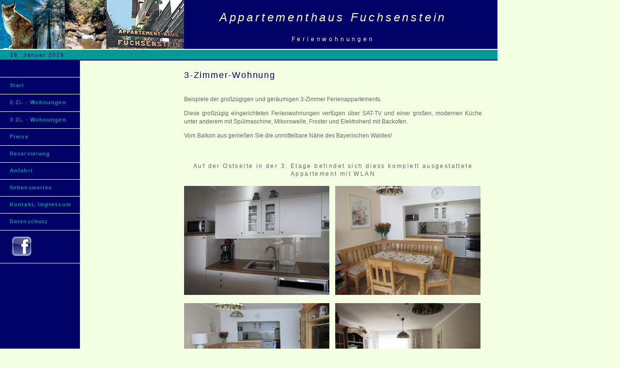

--- FILE ---
content_type: text/html
request_url: https://www.fuchsenstein.de/Fuchsenstein-3-Zi-Whg.html
body_size: 13402
content:
<!DOCTYPE html PUBLIC "-//W3C//DTD XHTML 1.0 Transitional//EN" "http://www.w3.org/TR/xhtml1/DTD/xhtml1-transitional.dtd">
<html xmlns="http://www.w3.org/1999/xhtml">
<head>
<TITLE>Ferienwohnungen Appartementhaus Fuchsenstein im Bayerischen Wald</TITLE>
<META NAME="description" content="Ferienwohnungen in Spiegelau / Oberkreuzberg am Nationalpark Bayerischer Wald" />
<META NAME="content" CONTENT="Fuchsenstein Ferienwohnungen im Bayerischen Wald am Nationalpark Bayerischer Wald" />
<META NAME="author" CONTENT="Otto" />
<META NAME="keywords" CONTENT="Fuchsenstein,Ferienwohnung,Ferienwohnungen,Bayerischer Wald,Spiegelau,Oberkreuzberg,Rachel,Lusen,Luftkurort,Ostbayern,Appartementhaus" />
<META NAME="robots" CONTENT="follow" /> 
<META NAME="robots" CONTENT="index" />
<META NAME="revisit-after" CONTENT="30 days" /> 
<META NAME="page-topic" CONTENT="Ferienwohnungen im Bayerischen Wald am Nationalpark Bayerischer Wald" />
<META HTTP-EQUIV="audience" CONTENT="alle" />
<meta http-equiv="content-language" content="de" />
<meta http-equiv="Content-Type" content="text/html; charset=ISO-8859-1" />
<link rel="stylesheet" href="fuchsenstein.css" type="text/css" />
<script language="JavaScript" type="text/javascript">
//--------------- LOCALIZEABLE GLOBALS---------------
var d=new Date();
monthname= new Array("Januar","Februar","März","April","Mai","Juni","Juli","August","September","Oktober","November","Dezember");
//Ensure correct for language. English is "January 1, 2004"
var TODAY = d.getDate() + ". " + monthname[d.getMonth()] + " " +  d.getFullYear();
//--------------- END LOCALIZEABLE   ---------------


function MM_CheckFlashVersion(reqVerStr,msg){
  with(navigator){
    var isIE  = (appVersion.indexOf("MSIE") != -1 && userAgent.indexOf("Opera") == -1);
    var isWin = (appVersion.toLowerCase().indexOf("win") != -1);
    if (!isIE || !isWin){  
      var flashVer = -1;
      if (plugins && plugins.length > 0){
        var desc = plugins["Shockwave Flash"] ? plugins["Shockwave Flash"].description : "";
        desc = plugins["Shockwave Flash 2.0"] ? plugins["Shockwave Flash 2.0"].description : desc;
        if (desc == "") flashVer = -1;
        else{
          var descArr = desc.split(" ");
          var tempArrMajor = descArr[2].split(".");
          var verMajor = tempArrMajor[0];
          var tempArrMinor = (descArr[3] != "") ? descArr[3].split("r") : descArr[4].split("r");
          var verMinor = (tempArrMinor[1] > 0) ? tempArrMinor[1] : 0;
          flashVer =  parseFloat(verMajor + "." + verMinor);
        }
      }
      // WebTV has Flash Player 4 or lower -- too low for video
      else if (userAgent.toLowerCase().indexOf("webtv") != -1) flashVer = 4.0;

      var verArr = reqVerStr.split(",");
      var reqVer = parseFloat(verArr[0] + "." + verArr[2]);
  
      if (flashVer < reqVer){
        if (confirm(msg))
          window.location = "http://www.macromedia.com/shockwave/download/download.cgi?P1_Prod_Version=ShockwaveFlash";
      }
    }
  } 
}
</script>
<style type="text/css">
<!--
.Stil2 {
	letter-spacing:0.2em;
	font-family: Arial, Helvetica, sans-serif;
	font-size: 11px;
	font-weight: bold;
	line-height: 18px;
	color: #f4ffe4;
}
#apDiv1 {
	position:absolute;
	left:380px;
	top:124px;
	width:614px;
	height:4277px;
	z-index:1000;
}
-->
</style>
<script type="text/javascript">

  var _gaq = _gaq || [];
  _gaq.push(['_setAccount', 'UA-18135464-1']);
  _gaq.push(['_trackPageview']);

  (function() {
    var ga = document.createElement('script'); ga.type = 'text/javascript'; ga.async = true;
    ga.src = ('https:' == document.location.protocol ? 'https://ssl' : 'http://www') + '.google-analytics.com/ga.js';
    var s = document.getElementsByTagName('script')[0]; s.parentNode.insertBefore(ga, s);
  })();

</script>

</head>
<body bgcolor="#F4FFE4" >

<script Language="JavaScript">self.moveTo(0,0);self.resizeTo(screen.availWidth,screen.availHeight);</script>


<table height="100%" border="0" align="left" cellpadding="0" cellspacing="0" bordercolor="#000066">
  <tr>
    <td colspan="2" rowspan="2" bgcolor="#000066"><img src="Bilder/Fuchsenstein-leiste.jpg" alt="Bild Kopfzeile" width="380" height="101" border="0" /></td>
    <td height="50" align="center" nowrap="nowrap" bgcolor="#000066" id="logo">Appartementhaus Fuchsenstein</td>
    <td width="32" height="50" align="center" nowrap="nowrap" bgcolor="#000066" id="logo">&nbsp;</td>
  </tr>

  <tr bgcolor="#D5EDB3">
    <td height="20" align="center" valign="top" bgcolor="#000066" id="tagline">Ferienwohnungen</td>
    <td width="32" height="20" align="center" valign="top" bgcolor="#000066" id="tagline">&nbsp;</td>
  </tr>

  <tr bgcolor="#000066">
    <td height="2" colspan="4" bgcolor="#F4FFE4"><img src="Media/transparent.gif" alt="" width="1" height="2" border="0" /></td>
  </tr>

  <tr>
    <td colspan="4" bgcolor="#000066"></td>
  </tr>

  <tr>
  	<td width="165" height="20" bgcolor="#009999" id="dateformat">&nbsp;&nbsp;&nbsp;            <script language="JavaScript" type="text/javascript"> 
      document.write(TODAY);</script>  	</td>
        <td width="215" height="20" bgcolor="#009999" id="dateformat">&nbsp;</td>
        <td width="615" height="20" bgcolor="#009999" id="dateformat">&nbsp;</td>
        <td width="32" height="20" bgcolor="#009999" id="dateformat">&nbsp;</td>
  </tr>
  <tr>
    <td colspan="4" bgcolor="#000066"></td>
  </tr>

  <tr bgcolor="#000066">
    <td height="2" colspan="4"><img src="Media/transparent.gif" alt="" width="1" height="2" border="0" /></td>
  </tr>

  <tr>
    <td width="165" rowspan="2" valign="top" bgcolor="#000066"><table border="0" cellspacing="0" cellpadding="0" width="165" id="navigation">
      <tr>
   <td width="165">&nbsp;<br />
		 &nbsp;<br /></td>
        </tr>
        <tr>
          <td width="165"><a href="http://www.fuchsenstein.de/index.html" class="navText">Start</a></td>
        </tr>
        <tr>
          <td width="165"><a href="http://www.fuchsenstein.de/Fuchsenstein-2-Zi-Whg.html" class="navText">2-Zi. - Wohnungen<img src="Media/transparent.gif" alt="" width="50" height="1" border="0" /></a></td>
        </tr>
        <tr>
          <td width="165"><a href="http://www.fuchsenstein.de/Fuchsenstein-3-Zi-Whg.html" class="navText">3-Zi. - Wohnungen</a></td>
        </tr>
        <tr>
          <td width="165"><a href="http://www.fuchsenstein.de/Fuchsenstein-Preise.html" class="navText">Preise</a></td>
        </tr>
		<tr>
          <td td width="165"><a href="http://www.fuchsenstein.de/Fuchsenstein-Reservierung.html" class="navText">Reservierung</a></td>
        </tr>
        <tr>
          <td width="165"><a href="http://www.fuchsenstein.de/Fuchsenstein-Anfahrt.html" class="navText">Anfahrt</a></td>
        </tr>
		        <tr>
          <td width="165"><a href="http://www.fuchsenstein.de/Fuchsenstein-Sehenswertes.html" class="navText">Sehenswertes</a></td>        
        </tr>

        <tr>
          <td width="165"><a href="http://www.fuchsenstein.de/Fuchsenstein-Kontakt.html" class="navText">Kontakt, Impressum</a></td>
        </tr>
                          <td width="165"><a href="http://www.fuchsenstein.de/Fuchsenstein-Datenschutz.html" class="navText">Datenschutz</a></td>
        </tr>
                                 <tr>
          <td width="165"><a href="https://www.facebook.com/fewofuchsenstein/" target="_blank"><img src="images/Facebook.png" width="50" height="49" border="0" longdesc="https://www.facebook.com/fewofuchsenstein/" /></a></td>
        </tr>
        
      </table>     &nbsp;<br />
    &nbsp;<br /></td>
    <td width="215">&nbsp;</td>
    <td valign="top"><table width="615" border="0" cellpadding="0" cellspacing="0">
      <tr>
        <td width="303">&nbsp;</td>
        <td>&nbsp;</td>
        <td width="303">&nbsp;</td>
      </tr>
      <tr>
        <td width="303" class="pageName">3-Zimmer-Wohnung</td>
        <td class="pageName">&nbsp;</td>
        <td width="303">&nbsp;</td>
      </tr>
      <tr>
        <td width="303" class="bodyText">&nbsp;</td>
        <td class="bodyText">&nbsp;</td>
        <td width="303" valign="top">&nbsp;</td>
      </tr>
      <tr>
        <td colspan="3" valign="top" class="bodyText"><p align="justify">Beispiele der gro&szlig;z&uuml;gigen und ger&auml;umigen 3-Zimmer Ferienappartements.</p>
          <p align="justify">Diese gro&szlig;z&uuml;gig eingerichteten   Ferienwohnungen verf&uuml;gen &uuml;ber SAT-TV und einer gro&szlig;en, modernen  K&uuml;che unter anderem mit Sp&uuml;lmaschine, Mikorowelle, Froster und Elektroherd mit Backofen.</p>
          <p align="justify">Vom Balkon aus genie&szlig;en Sie die  unmittelbare N&auml;he des Bayerischen Waldes! </p></td>
        </tr>
      <tr>
        <td align="left" valign="top" class="bodyText">&nbsp;</td>
        <td class="bodyText">&nbsp;</td>
        <td valign="bottom">&nbsp;</td>
      </tr>
      <tr>
        <td align="left" valign="top" class="bodyText">&nbsp;</td>
        <td class="bodyText">&nbsp;</td>
        <td valign="bottom">&nbsp;</td>
      </tr>
      <tr>
        <td colspan="3" align="left" valign="top" class="subHeader">Auf der Ostseite in der 3. Etage befindet sich diess komplett ausgestattete Appartement mit WLAN</td>
        </tr>
      <tr>
        <td align="left" valign="top" class="bodyText">&nbsp;</td>
        <td class="bodyText">&nbsp;</td>
        <td valign="bottom">&nbsp;</td>
      </tr>
      <tr>
        <td align="left" valign="top" class="bodyText"><a href="images/IMG_0850.jpg" rel="lightbox" title="Kueche"><img src="Bilder/Peter_33/IMG_0850.jpg" width="300" height="225" /></a></td>
        <td class="bodyText">&nbsp;</td>
        <td valign="bottom"><span class="bodyText"><img src="Bilder/Peter_33/IMG_0853.jpg" width="300" height="225" /></span></td>
      </tr>
      <tr>
        <td align="left" valign="top" class="bodyText">&nbsp;</td>
        <td class="bodyText">&nbsp;</td>
        <td valign="bottom">&nbsp;</td>
      </tr>
      <tr>
        <td align="left" valign="top" class="bodyText"><img src="Bilder/Peter_33/IMG_0896.jpg" width="300" height="225" /></td>
        <td class="bodyText">&nbsp;</td>
        <td valign="bottom"><span class="bodyText"><img src="Bilder/Peter_33/IMG_0895.jpg" width="300" height="225" /></span></td>
      </tr>
      <tr>
        <td align="left" valign="top" class="bodyText">&nbsp;</td>
        <td class="bodyText">&nbsp;</td>
        <td valign="bottom">&nbsp;</td>
      </tr>
      <tr>
        <td align="left" valign="top" class="bodyText"><img src="Bilder/Peter_33/IMG_0883.jpg" width="300" height="225" /></td>
        <td class="bodyText">&nbsp;</td>
        <td valign="bottom"><span class="bodyText"><img src="Bilder/Peter_33/IMG_0849.jpg" width="300" height="225" /></span></td>
      </tr>
      <tr>
        <td align="left" valign="top" class="bodyText">&nbsp;</td>
        <td class="bodyText">&nbsp;</td>
        <td valign="bottom">&nbsp;</td>
      </tr>
      <tr>
        <td align="left" valign="top" class="bodyText"><img src="Bilder/Peter_33/IMG_0845.jpg" width="300" height="225" /></td>
        <td class="bodyText">&nbsp;</td>
        <td valign="bottom"><span class="bodyText"><img src="Bilder/Peter_33/IMG_0843.jpg" width="299" height="224" /></span></td>
      </tr>
      <tr>
        <td align="left" valign="top" class="bodyText">&nbsp;</td>
        <td class="bodyText">&nbsp;</td>
        <td valign="bottom">&nbsp;</td>
      </tr>
      <tr>
        <td align="left" valign="top" class="bodyText"><img src="Bilder/Peter_33/IMG_0856.jpg" width="300" height="225" /></td>
        <td class="bodyText">&nbsp;</td>
        <td valign="bottom"><span class="bodyText"><img src="Bilder/Peter_33/IMG_0906_Collage-v02.jpg" width="300" height="225" /></span></td>
      </tr>
      <tr>
        <td align="left" valign="top" class="bodyText">&nbsp;</td>
        <td class="bodyText">&nbsp;</td>
        <td valign="bottom">&nbsp;</td>
      </tr>
      <tr>
        <td align="left" valign="top" class="bodyText">&nbsp;</td>
        <td class="bodyText">&nbsp;</td>
        <td valign="bottom">&nbsp;</td>
      </tr>
      <tr>
        <td align="left" valign="top" class="bodyText">&nbsp;</td>
        <td class="bodyText">&nbsp;</td>
        <td valign="bottom">&nbsp;</td>
      </tr>
      <tr>
        <td width="303" align="left" valign="top" class="bodyText">&nbsp;</td>
        <td class="bodyText">&nbsp;</td>
        <td width="303" valign="bottom">&nbsp;</td>
      </tr>
      <tr>
        <td>&nbsp;</td>
        <td>&nbsp;</td>
        <td>&nbsp;</td>
      </tr>
      <tr>
        <td>&nbsp;</td>
        <td>&nbsp;</td>
        <td>&nbsp;</td>
      </tr>
      <tr>
        <td>&nbsp;</td>
        <td>&nbsp;</td>
        <td>&nbsp;</td>
      </tr>
    </table></td>
    <td width="32" align="left" valign="top" class="bodyText">&nbsp;</td>
  </tr>
  <tr>
<td height="4" colspan="3" bgcolor="#000066"><img src="Bilder/null.gif" alt="null" width="1" height="4" /></td>  </tr>
</table>
<script type="text/javascript">

  var _gaq = _gaq || [];
  _gaq.push(['_setAccount', 'UA-18157429-1']);
  _gaq.push(['_trackPageview']);

  (function() {
    var ga = document.createElement('script'); ga.type = 'text/javascript'; ga.async = true;
    ga.src = ('https:' == document.location.protocol ? 'https://ssl' : 'http://www') + '.google-analytics.com/ga.js';
    var s = document.getElementsByTagName('script')[0]; s.parentNode.insertBefore(ga, s);
  })();

</script>
</body>
</html>


--- FILE ---
content_type: text/css
request_url: https://www.fuchsenstein.de/fuchsenstein.css
body_size: 1907
content:
/* Global Styles */

body {
	margin:0px;
	font-family: Arial, Helvetica, sans-serif;
	font-size: 12px;
	line-height: 17px;
	}
	
td {
	color:#666666;
	font-family: Arial, Helvetica, sans-serif;
	font-size: 12px;
	}
	
a {
	color: #666666;
	}
	
a:hover {
	color: #009999;
	text-align: left;
	}

/* ID Styles */

#navigation td {
	border-bottom: 1px solid #F4FFE4;
	}
	
#navigation a {
	font: bold 11px Arial, Helvetica, sans-serif;
	color: #009999;
	line-height:16px;
	letter-spacing:0.1em;
	text-decoration: none;
	display:block;
	padding:8px 6px 10px 20px;
	}
	
#navigation a:hover {
	color:#000066;
	background-color: #009999;
	}
	
#logo 	{
	color: #FFFFCC;
	letter-spacing:0.2em;
	line-height:30px;
	font-family: Arial, Helvetica, sans-serif;
	font-size: 24px;
	font-style: italic;
	}

#tagline 	{
	color: #FFFFCC;
	letter-spacing:0.4em;
	line-height:18px;
	font-family: Arial, Helvetica, sans-serif;
	font-size: 12px;
	}

#monthformat {
	border-bottom: 1px dashed #5C743D;
	}
		
#dateformat {
	font:11px Arial, Helvetica, sans-serif;
	color: #000066;
	letter-spacing:0.2em;
	}
	
#dateformat a {
	font:11px Arial, Helvetica, sans-serif;
	color: #993300;
	font-weight:bold;
	letter-spacing:.1em;
	text-decoration:none;
	}
	
#dateformat a:hover {
	color: #F4FFE4;
	letter-spacing:.1em;
	}
	
/* Class Styles */
	
.bodyText {
	color:#666666;
	line-height:17px;
	margin-top:0px;
	font-family: Arial, Helvetica, sans-serif;
	font-size: 12px;
	}
	
.pageName{
	font: 18px Arial, Helvetica, sans-serif;
	color: #000066;
	line-height:26px;
	letter-spacing:0.1em;
	}
	
.subHeader {
	color: #666666;
	line-height:16px;
	letter-spacing:0.2em;
	font-family: Arial, Helvetica, sans-serif;
	font-size: 12px;
	text-align: center;
	}

.quote {
	font: 20px Arial, Helvetica, sans-serif;
	color: #009999;
	line-height:30px;
	}
	
.smallText {
	font: 10px Arial, Helvetica, sans-serif;
	color: #666666;
	line-height: 22px;
	}
	
.navText {
	color: #009999;
	line-height:16px;
	letter-spacing:.1em;
	text-decoration: none;
	font-family: Arial, Helvetica, sans-serif;
	font-size: 11px;
	}
	
